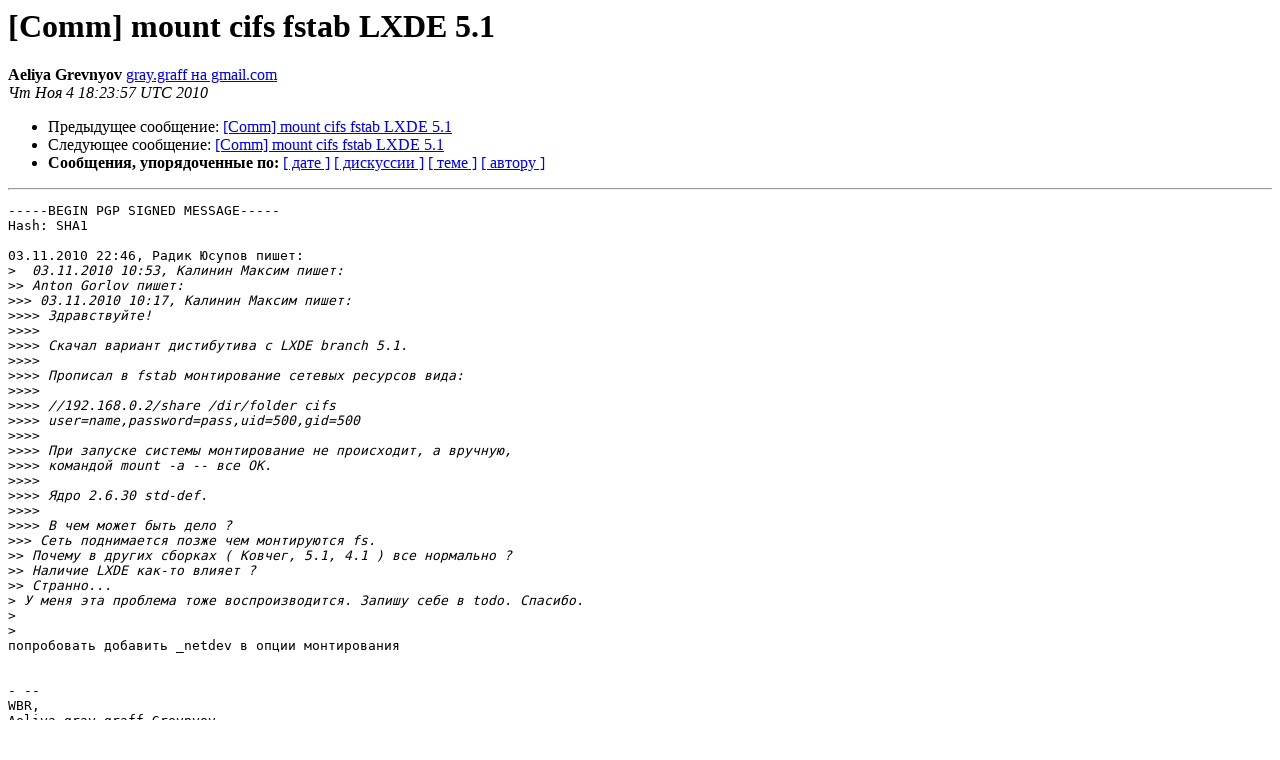

--- FILE ---
content_type: text/html
request_url: https://lists.altlinux.org/pipermail/community/2010-November/667333.html
body_size: 1714
content:
<!DOCTYPE HTML PUBLIC "-//W3C//DTD HTML 3.2//EN">
<HTML>
 <HEAD>
   <TITLE> [Comm] mount cifs fstab LXDE 5.1
   </TITLE>
   <LINK REL="Index" HREF="index.html" >
   <LINK REL="made" HREF="mailto:community%40lists.altlinux.org?Subject=Re%3A%20%5BComm%5D%20mount%20cifs%20fstab%20LXDE%205.1&In-Reply-To=%3C4CD2FA3D.6030301%40gmail.com%3E">
   <META NAME="robots" CONTENT="index,nofollow">
   <META http-equiv="Content-Type" content="text/html; charset=koi8-r">
   <LINK REL="Previous"  HREF="667319.html">
   <LINK REL="Next"  HREF="667334.html">
 </HEAD>
 <BODY BGCOLOR="#ffffff">
   <H1>[Comm] mount cifs fstab LXDE 5.1</H1>
    <B>Aeliya Grevnyov</B> 
    <A HREF="mailto:community%40lists.altlinux.org?Subject=Re%3A%20%5BComm%5D%20mount%20cifs%20fstab%20LXDE%205.1&In-Reply-To=%3C4CD2FA3D.6030301%40gmail.com%3E"
       TITLE="[Comm] mount cifs fstab LXDE 5.1">gray.graff на gmail.com
       </A><BR>
    <I>Чт Ноя  4 18:23:57 UTC 2010</I>
    <P><UL>
        <LI>Предыдущее сообщение: <A HREF="667319.html">[Comm] mount cifs fstab LXDE 5.1
</A></li>
        <LI>Следующее сообщение: <A HREF="667334.html">[Comm] mount cifs fstab LXDE 5.1
</A></li>
         <LI> <B>Сообщения, упорядоченные по:</B> 
              <a href="date.html#667333">[ дате ]</a>
              <a href="thread.html#667333">[ дискуссии ]</a>
              <a href="subject.html#667333">[ теме ]</a>
              <a href="author.html#667333">[ автору ]</a>
         </LI>
       </UL>
    <HR>  
<!--beginarticle-->
<PRE>-----BEGIN PGP SIGNED MESSAGE-----
Hash: SHA1

03.11.2010 22:46, Радик Юсупов пишет:
&gt;<i>  03.11.2010 10:53, Калинин Максим пишет:
</I>&gt;&gt;<i> Anton Gorlov пишет:
</I>&gt;&gt;&gt;<i> 03.11.2010 10:17, Калинин Максим пишет:
</I>&gt;&gt;&gt;&gt;<i> Здравствуйте!
</I>&gt;&gt;&gt;&gt;<i>
</I>&gt;&gt;&gt;&gt;<i> Скачал вариант дистибутива с LXDE branch 5.1.
</I>&gt;&gt;&gt;&gt;<i>
</I>&gt;&gt;&gt;&gt;<i> Прописал в fstab монтирование сетевых ресурсов вида:
</I>&gt;&gt;&gt;&gt;<i>
</I>&gt;&gt;&gt;&gt;<i> //192.168.0.2/share /dir/folder cifs
</I>&gt;&gt;&gt;&gt;<i> user=name,password=pass,uid=500,gid=500
</I>&gt;&gt;&gt;&gt;<i>
</I>&gt;&gt;&gt;&gt;<i> При запуске системы монтирование не происходит, а вручную,
</I>&gt;&gt;&gt;&gt;<i> командой mount -a -- все ОК.
</I>&gt;&gt;&gt;&gt;<i>
</I>&gt;&gt;&gt;&gt;<i> Ядро 2.6.30 std-def.
</I>&gt;&gt;&gt;&gt;<i>
</I>&gt;&gt;&gt;&gt;<i> В чем может быть дело ?
</I>&gt;&gt;&gt;<i> Сеть поднимается позже чем монтируются fs.
</I>&gt;&gt;<i> Почему в других сборках ( Ковчег, 5.1, 4.1 ) все нормально ?
</I>&gt;&gt;<i> Наличие LXDE как-то влияет ?
</I>&gt;&gt;<i> Странно...
</I>&gt;<i> У меня эта проблема тоже воспроизводится. Запишу себе в todo. Спасибо.
</I>&gt;<i> 
</I>&gt;<i> 
</I>попробовать добавить _netdev в опции монтирования


- -- 
WBR,
Aeliya gray_graff Grevnyov
-----BEGIN PGP SIGNATURE-----
Version: GnuPG v1.4.11 (GNU/Linux)
Comment: Using GnuPG with Mozilla - <A HREF="http://enigmail.mozdev.org/">http://enigmail.mozdev.org/</A>

iEYEARECAAYFAkzS+jgACgkQE+rFeART/CkvjQCgp3Ig86LTFCfMGYJe1Th7tYWS
vZYAnRee8vByTBnfnRfFZkcZimuUIp3u
=lNLx
-----END PGP SIGNATURE-----
</PRE>


<!--endarticle-->
    <HR>
    <P><UL>
        <!--threads-->
	<LI>Предыдущее сообщение: <A HREF="667319.html">[Comm] mount cifs fstab LXDE 5.1
</A></li>
	<LI>Следующее сообщение: <A HREF="667334.html">[Comm] mount cifs fstab LXDE 5.1
</A></li>
         <LI> <B>Сообщения, упорядоченные по:</B> 
              <a href="date.html#667333">[ дате ]</a>
              <a href="thread.html#667333">[ дискуссии ]</a>
              <a href="subject.html#667333">[ теме ]</a>
              <a href="author.html#667333">[ автору ]</a>
         </LI>
       </UL>
<hr>
<a href="https://lists.altlinux.org/mailman/listinfo/community">Подробная информация о списке рассылки community</a><br>
</body></html>
